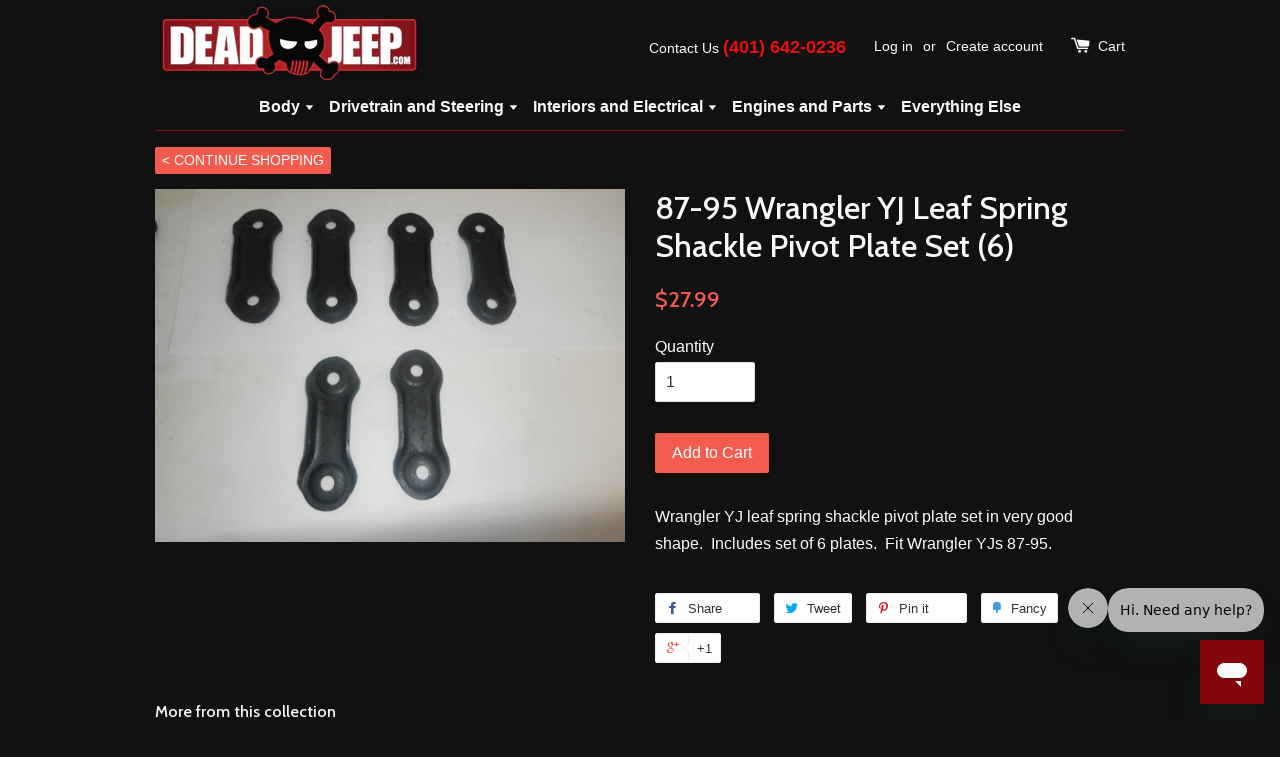

--- FILE ---
content_type: text/html; charset=utf-8
request_url: https://deadjeep.com/products/87-95-wrangler-yj-jeep-leaf-spring-shackle-pivot-plate-set-6
body_size: 17260
content:
<!doctype html>
<!--[if lt IE 7]><html class="no-js lt-ie9 lt-ie8 lt-ie7" lang="en"> <![endif]-->
<!--[if IE 7]><html class="no-js lt-ie9 lt-ie8" lang="en"> <![endif]-->
<!--[if IE 8]><html class="no-js lt-ie9" lang="en"> <![endif]-->
<!--[if IE 9 ]><html class="ie9 no-js"> <![endif]-->
<!--[if (gt IE 9)|!(IE)]><!--> <html class="no-js"> <!--<![endif]-->
<head>

  <!-- Basic page needs ================================================== -->
  <meta charset="utf-8">
  <meta http-equiv="X-UA-Compatible" content="IE=edge,chrome=1">

  
  <link rel="shortcut icon" href="//deadjeep.com/cdn/shop/t/1/assets/favicon.png?v=157689315872829307741614973487" type="image/png" />
  

  <!-- Title and description ================================================== -->
  <title>
  87-95 Wrangler YJ Leaf Spring Shackle Pivot Plate Set (6) &ndash; DeadJeep
  </title>

  
  <meta name="description" content="Wrangler YJ leaf spring shackle pivot plate set in very good shape.  Includes set of 6 plates.  Fit Wrangler YJs 87-95.">
  

  <!-- Social meta ================================================== -->
  

  <meta property="og:type" content="product">
  <meta property="og:title" content="87-95 Wrangler YJ Leaf Spring Shackle Pivot Plate Set (6)">
  <meta property="og:url" content="https://deadjeep.com/products/87-95-wrangler-yj-jeep-leaf-spring-shackle-pivot-plate-set-6">
  
  <meta property="og:image" content="http://deadjeep.com/cdn/shop/products/DSCN1706_grande.jpg?v=1583338296">
  <meta property="og:image:secure_url" content="https://deadjeep.com/cdn/shop/products/DSCN1706_grande.jpg?v=1583338296">
  
  <meta property="og:price:amount" content="27.99">
  <meta property="og:price:currency" content="USD">



  <meta property="og:description" content="Wrangler YJ leaf spring shackle pivot plate set in very good shape.  Includes set of 6 plates.  Fit Wrangler YJs 87-95.">


<meta property="og:site_name" content="DeadJeep">



  <meta name="twitter:card" content="summary">




  <meta name="twitter:title" content="87-95 Wrangler YJ Leaf Spring Shackle Pivot Plate Set (6)">
  <meta name="twitter:description" content="Wrangler YJ leaf spring shackle pivot plate set in very good shape.  Includes set of 6 plates.  Fit Wrangler YJs 87-95.">
  <meta name="twitter:image" content="https://deadjeep.com/cdn/shop/products/DSCN1706_large.jpg?v=1583338296">
  <meta name="twitter:image:width" content="480">
  <meta name="twitter:image:height" content="480">



  <!-- Helpers ================================================== -->
  <link rel="canonical" href="https://deadjeep.com/products/87-95-wrangler-yj-jeep-leaf-spring-shackle-pivot-plate-set-6">
  <meta name="viewport" content="width=device-width,initial-scale=1">
  <meta name="theme-color" content="#f45b4f">

  <!-- CSS ================================================== -->
  <link href="//deadjeep.com/cdn/shop/t/1/assets/timber.scss.css?v=83989252291772560891709932126" rel="stylesheet" type="text/css" media="all" />
  <link href="//deadjeep.com/cdn/shop/t/1/assets/theme.scss.css?v=121673415247342888391709932126" rel="stylesheet" type="text/css" media="all" />

  

  
    
    
    <link href="//fonts.googleapis.com/css?family=Cabin:500" rel="stylesheet" type="text/css" media="all" />
  




  <!-- Header hook for plugins ================================================== -->
  <script>window.performance && window.performance.mark && window.performance.mark('shopify.content_for_header.start');</script><meta name="facebook-domain-verification" content="znh5pwctbcnn3kcztld828wg1ewq11">
<meta name="google-site-verification" content="FlMK6ZUMnrXBk8wK_oeZU7UvFPwwj8-AGoVfmLuaqWI">
<meta id="shopify-digital-wallet" name="shopify-digital-wallet" content="/13777233/digital_wallets/dialog">
<meta name="shopify-checkout-api-token" content="077f0b0e304452287f45f6bb83f4c4ee">
<meta id="in-context-paypal-metadata" data-shop-id="13777233" data-venmo-supported="true" data-environment="production" data-locale="en_US" data-paypal-v4="true" data-currency="USD">
<link rel="alternate" type="application/json+oembed" href="https://deadjeep.com/products/87-95-wrangler-yj-jeep-leaf-spring-shackle-pivot-plate-set-6.oembed">
<script async="async" src="/checkouts/internal/preloads.js?locale=en-US"></script>
<link rel="preconnect" href="https://shop.app" crossorigin="anonymous">
<script async="async" src="https://shop.app/checkouts/internal/preloads.js?locale=en-US&shop_id=13777233" crossorigin="anonymous"></script>
<script id="apple-pay-shop-capabilities" type="application/json">{"shopId":13777233,"countryCode":"US","currencyCode":"USD","merchantCapabilities":["supports3DS"],"merchantId":"gid:\/\/shopify\/Shop\/13777233","merchantName":"DeadJeep","requiredBillingContactFields":["postalAddress","email","phone"],"requiredShippingContactFields":["postalAddress","email","phone"],"shippingType":"shipping","supportedNetworks":["visa","masterCard","amex","discover","elo","jcb"],"total":{"type":"pending","label":"DeadJeep","amount":"1.00"},"shopifyPaymentsEnabled":true,"supportsSubscriptions":true}</script>
<script id="shopify-features" type="application/json">{"accessToken":"077f0b0e304452287f45f6bb83f4c4ee","betas":["rich-media-storefront-analytics"],"domain":"deadjeep.com","predictiveSearch":true,"shopId":13777233,"locale":"en"}</script>
<script>var Shopify = Shopify || {};
Shopify.shop = "deadjeep-com.myshopify.com";
Shopify.locale = "en";
Shopify.currency = {"active":"USD","rate":"1.0"};
Shopify.country = "US";
Shopify.theme = {"name":"deadjeep-2020","id":112054529,"schema_name":null,"schema_version":null,"theme_store_id":null,"role":"main"};
Shopify.theme.handle = "null";
Shopify.theme.style = {"id":null,"handle":null};
Shopify.cdnHost = "deadjeep.com/cdn";
Shopify.routes = Shopify.routes || {};
Shopify.routes.root = "/";</script>
<script type="module">!function(o){(o.Shopify=o.Shopify||{}).modules=!0}(window);</script>
<script>!function(o){function n(){var o=[];function n(){o.push(Array.prototype.slice.apply(arguments))}return n.q=o,n}var t=o.Shopify=o.Shopify||{};t.loadFeatures=n(),t.autoloadFeatures=n()}(window);</script>
<script>
  window.ShopifyPay = window.ShopifyPay || {};
  window.ShopifyPay.apiHost = "shop.app\/pay";
  window.ShopifyPay.redirectState = null;
</script>
<script id="shop-js-analytics" type="application/json">{"pageType":"product"}</script>
<script defer="defer" async type="module" src="//deadjeep.com/cdn/shopifycloud/shop-js/modules/v2/client.init-shop-cart-sync_IZsNAliE.en.esm.js"></script>
<script defer="defer" async type="module" src="//deadjeep.com/cdn/shopifycloud/shop-js/modules/v2/chunk.common_0OUaOowp.esm.js"></script>
<script type="module">
  await import("//deadjeep.com/cdn/shopifycloud/shop-js/modules/v2/client.init-shop-cart-sync_IZsNAliE.en.esm.js");
await import("//deadjeep.com/cdn/shopifycloud/shop-js/modules/v2/chunk.common_0OUaOowp.esm.js");

  window.Shopify.SignInWithShop?.initShopCartSync?.({"fedCMEnabled":true,"windoidEnabled":true});

</script>
<script>
  window.Shopify = window.Shopify || {};
  if (!window.Shopify.featureAssets) window.Shopify.featureAssets = {};
  window.Shopify.featureAssets['shop-js'] = {"shop-cart-sync":["modules/v2/client.shop-cart-sync_DLOhI_0X.en.esm.js","modules/v2/chunk.common_0OUaOowp.esm.js"],"init-fed-cm":["modules/v2/client.init-fed-cm_C6YtU0w6.en.esm.js","modules/v2/chunk.common_0OUaOowp.esm.js"],"shop-button":["modules/v2/client.shop-button_BCMx7GTG.en.esm.js","modules/v2/chunk.common_0OUaOowp.esm.js"],"shop-cash-offers":["modules/v2/client.shop-cash-offers_BT26qb5j.en.esm.js","modules/v2/chunk.common_0OUaOowp.esm.js","modules/v2/chunk.modal_CGo_dVj3.esm.js"],"init-windoid":["modules/v2/client.init-windoid_B9PkRMql.en.esm.js","modules/v2/chunk.common_0OUaOowp.esm.js"],"init-shop-email-lookup-coordinator":["modules/v2/client.init-shop-email-lookup-coordinator_DZkqjsbU.en.esm.js","modules/v2/chunk.common_0OUaOowp.esm.js"],"shop-toast-manager":["modules/v2/client.shop-toast-manager_Di2EnuM7.en.esm.js","modules/v2/chunk.common_0OUaOowp.esm.js"],"shop-login-button":["modules/v2/client.shop-login-button_BtqW_SIO.en.esm.js","modules/v2/chunk.common_0OUaOowp.esm.js","modules/v2/chunk.modal_CGo_dVj3.esm.js"],"avatar":["modules/v2/client.avatar_BTnouDA3.en.esm.js"],"pay-button":["modules/v2/client.pay-button_CWa-C9R1.en.esm.js","modules/v2/chunk.common_0OUaOowp.esm.js"],"init-shop-cart-sync":["modules/v2/client.init-shop-cart-sync_IZsNAliE.en.esm.js","modules/v2/chunk.common_0OUaOowp.esm.js"],"init-customer-accounts":["modules/v2/client.init-customer-accounts_DenGwJTU.en.esm.js","modules/v2/client.shop-login-button_BtqW_SIO.en.esm.js","modules/v2/chunk.common_0OUaOowp.esm.js","modules/v2/chunk.modal_CGo_dVj3.esm.js"],"init-shop-for-new-customer-accounts":["modules/v2/client.init-shop-for-new-customer-accounts_JdHXxpS9.en.esm.js","modules/v2/client.shop-login-button_BtqW_SIO.en.esm.js","modules/v2/chunk.common_0OUaOowp.esm.js","modules/v2/chunk.modal_CGo_dVj3.esm.js"],"init-customer-accounts-sign-up":["modules/v2/client.init-customer-accounts-sign-up_D6__K_p8.en.esm.js","modules/v2/client.shop-login-button_BtqW_SIO.en.esm.js","modules/v2/chunk.common_0OUaOowp.esm.js","modules/v2/chunk.modal_CGo_dVj3.esm.js"],"checkout-modal":["modules/v2/client.checkout-modal_C_ZQDY6s.en.esm.js","modules/v2/chunk.common_0OUaOowp.esm.js","modules/v2/chunk.modal_CGo_dVj3.esm.js"],"shop-follow-button":["modules/v2/client.shop-follow-button_XetIsj8l.en.esm.js","modules/v2/chunk.common_0OUaOowp.esm.js","modules/v2/chunk.modal_CGo_dVj3.esm.js"],"lead-capture":["modules/v2/client.lead-capture_DvA72MRN.en.esm.js","modules/v2/chunk.common_0OUaOowp.esm.js","modules/v2/chunk.modal_CGo_dVj3.esm.js"],"shop-login":["modules/v2/client.shop-login_ClXNxyh6.en.esm.js","modules/v2/chunk.common_0OUaOowp.esm.js","modules/v2/chunk.modal_CGo_dVj3.esm.js"],"payment-terms":["modules/v2/client.payment-terms_CNlwjfZz.en.esm.js","modules/v2/chunk.common_0OUaOowp.esm.js","modules/v2/chunk.modal_CGo_dVj3.esm.js"]};
</script>
<script>(function() {
  var isLoaded = false;
  function asyncLoad() {
    if (isLoaded) return;
    isLoaded = true;
    var urls = ["\/\/www.powr.io\/powr.js?powr-token=deadjeep-com.myshopify.com\u0026external-type=shopify\u0026shop=deadjeep-com.myshopify.com"];
    for (var i = 0; i < urls.length; i++) {
      var s = document.createElement('script');
      s.type = 'text/javascript';
      s.async = true;
      s.src = urls[i];
      var x = document.getElementsByTagName('script')[0];
      x.parentNode.insertBefore(s, x);
    }
  };
  if(window.attachEvent) {
    window.attachEvent('onload', asyncLoad);
  } else {
    window.addEventListener('load', asyncLoad, false);
  }
})();</script>
<script id="__st">var __st={"a":13777233,"offset":-18000,"reqid":"e3b81422-25bb-4b5e-a63f-3dd6b34ebbb2-1768359919","pageurl":"deadjeep.com\/products\/87-95-wrangler-yj-jeep-leaf-spring-shackle-pivot-plate-set-6","u":"e6c3e7e07f2e","p":"product","rtyp":"product","rid":4490865180751};</script>
<script>window.ShopifyPaypalV4VisibilityTracking = true;</script>
<script id="captcha-bootstrap">!function(){'use strict';const t='contact',e='account',n='new_comment',o=[[t,t],['blogs',n],['comments',n],[t,'customer']],c=[[e,'customer_login'],[e,'guest_login'],[e,'recover_customer_password'],[e,'create_customer']],r=t=>t.map((([t,e])=>`form[action*='/${t}']:not([data-nocaptcha='true']) input[name='form_type'][value='${e}']`)).join(','),a=t=>()=>t?[...document.querySelectorAll(t)].map((t=>t.form)):[];function s(){const t=[...o],e=r(t);return a(e)}const i='password',u='form_key',d=['recaptcha-v3-token','g-recaptcha-response','h-captcha-response',i],f=()=>{try{return window.sessionStorage}catch{return}},m='__shopify_v',_=t=>t.elements[u];function p(t,e,n=!1){try{const o=window.sessionStorage,c=JSON.parse(o.getItem(e)),{data:r}=function(t){const{data:e,action:n}=t;return t[m]||n?{data:e,action:n}:{data:t,action:n}}(c);for(const[e,n]of Object.entries(r))t.elements[e]&&(t.elements[e].value=n);n&&o.removeItem(e)}catch(o){console.error('form repopulation failed',{error:o})}}const l='form_type',E='cptcha';function T(t){t.dataset[E]=!0}const w=window,h=w.document,L='Shopify',v='ce_forms',y='captcha';let A=!1;((t,e)=>{const n=(g='f06e6c50-85a8-45c8-87d0-21a2b65856fe',I='https://cdn.shopify.com/shopifycloud/storefront-forms-hcaptcha/ce_storefront_forms_captcha_hcaptcha.v1.5.2.iife.js',D={infoText:'Protected by hCaptcha',privacyText:'Privacy',termsText:'Terms'},(t,e,n)=>{const o=w[L][v],c=o.bindForm;if(c)return c(t,g,e,D).then(n);var r;o.q.push([[t,g,e,D],n]),r=I,A||(h.body.append(Object.assign(h.createElement('script'),{id:'captcha-provider',async:!0,src:r})),A=!0)});var g,I,D;w[L]=w[L]||{},w[L][v]=w[L][v]||{},w[L][v].q=[],w[L][y]=w[L][y]||{},w[L][y].protect=function(t,e){n(t,void 0,e),T(t)},Object.freeze(w[L][y]),function(t,e,n,w,h,L){const[v,y,A,g]=function(t,e,n){const i=e?o:[],u=t?c:[],d=[...i,...u],f=r(d),m=r(i),_=r(d.filter((([t,e])=>n.includes(e))));return[a(f),a(m),a(_),s()]}(w,h,L),I=t=>{const e=t.target;return e instanceof HTMLFormElement?e:e&&e.form},D=t=>v().includes(t);t.addEventListener('submit',(t=>{const e=I(t);if(!e)return;const n=D(e)&&!e.dataset.hcaptchaBound&&!e.dataset.recaptchaBound,o=_(e),c=g().includes(e)&&(!o||!o.value);(n||c)&&t.preventDefault(),c&&!n&&(function(t){try{if(!f())return;!function(t){const e=f();if(!e)return;const n=_(t);if(!n)return;const o=n.value;o&&e.removeItem(o)}(t);const e=Array.from(Array(32),(()=>Math.random().toString(36)[2])).join('');!function(t,e){_(t)||t.append(Object.assign(document.createElement('input'),{type:'hidden',name:u})),t.elements[u].value=e}(t,e),function(t,e){const n=f();if(!n)return;const o=[...t.querySelectorAll(`input[type='${i}']`)].map((({name:t})=>t)),c=[...d,...o],r={};for(const[a,s]of new FormData(t).entries())c.includes(a)||(r[a]=s);n.setItem(e,JSON.stringify({[m]:1,action:t.action,data:r}))}(t,e)}catch(e){console.error('failed to persist form',e)}}(e),e.submit())}));const S=(t,e)=>{t&&!t.dataset[E]&&(n(t,e.some((e=>e===t))),T(t))};for(const o of['focusin','change'])t.addEventListener(o,(t=>{const e=I(t);D(e)&&S(e,y())}));const B=e.get('form_key'),M=e.get(l),P=B&&M;t.addEventListener('DOMContentLoaded',(()=>{const t=y();if(P)for(const e of t)e.elements[l].value===M&&p(e,B);[...new Set([...A(),...v().filter((t=>'true'===t.dataset.shopifyCaptcha))])].forEach((e=>S(e,t)))}))}(h,new URLSearchParams(w.location.search),n,t,e,['guest_login'])})(!0,!0)}();</script>
<script integrity="sha256-4kQ18oKyAcykRKYeNunJcIwy7WH5gtpwJnB7kiuLZ1E=" data-source-attribution="shopify.loadfeatures" defer="defer" src="//deadjeep.com/cdn/shopifycloud/storefront/assets/storefront/load_feature-a0a9edcb.js" crossorigin="anonymous"></script>
<script crossorigin="anonymous" defer="defer" src="//deadjeep.com/cdn/shopifycloud/storefront/assets/shopify_pay/storefront-65b4c6d7.js?v=20250812"></script>
<script data-source-attribution="shopify.dynamic_checkout.dynamic.init">var Shopify=Shopify||{};Shopify.PaymentButton=Shopify.PaymentButton||{isStorefrontPortableWallets:!0,init:function(){window.Shopify.PaymentButton.init=function(){};var t=document.createElement("script");t.src="https://deadjeep.com/cdn/shopifycloud/portable-wallets/latest/portable-wallets.en.js",t.type="module",document.head.appendChild(t)}};
</script>
<script data-source-attribution="shopify.dynamic_checkout.buyer_consent">
  function portableWalletsHideBuyerConsent(e){var t=document.getElementById("shopify-buyer-consent"),n=document.getElementById("shopify-subscription-policy-button");t&&n&&(t.classList.add("hidden"),t.setAttribute("aria-hidden","true"),n.removeEventListener("click",e))}function portableWalletsShowBuyerConsent(e){var t=document.getElementById("shopify-buyer-consent"),n=document.getElementById("shopify-subscription-policy-button");t&&n&&(t.classList.remove("hidden"),t.removeAttribute("aria-hidden"),n.addEventListener("click",e))}window.Shopify?.PaymentButton&&(window.Shopify.PaymentButton.hideBuyerConsent=portableWalletsHideBuyerConsent,window.Shopify.PaymentButton.showBuyerConsent=portableWalletsShowBuyerConsent);
</script>
<script data-source-attribution="shopify.dynamic_checkout.cart.bootstrap">document.addEventListener("DOMContentLoaded",(function(){function t(){return document.querySelector("shopify-accelerated-checkout-cart, shopify-accelerated-checkout")}if(t())Shopify.PaymentButton.init();else{new MutationObserver((function(e,n){t()&&(Shopify.PaymentButton.init(),n.disconnect())})).observe(document.body,{childList:!0,subtree:!0})}}));
</script>
<link id="shopify-accelerated-checkout-styles" rel="stylesheet" media="screen" href="https://deadjeep.com/cdn/shopifycloud/portable-wallets/latest/accelerated-checkout-backwards-compat.css" crossorigin="anonymous">
<style id="shopify-accelerated-checkout-cart">
        #shopify-buyer-consent {
  margin-top: 1em;
  display: inline-block;
  width: 100%;
}

#shopify-buyer-consent.hidden {
  display: none;
}

#shopify-subscription-policy-button {
  background: none;
  border: none;
  padding: 0;
  text-decoration: underline;
  font-size: inherit;
  cursor: pointer;
}

#shopify-subscription-policy-button::before {
  box-shadow: none;
}

      </style>

<script>window.performance && window.performance.mark && window.performance.mark('shopify.content_for_header.end');</script>

  

<!--[if lt IE 9]>
<script src="//cdnjs.cloudflare.com/ajax/libs/html5shiv/3.7.2/html5shiv.min.js" type="text/javascript"></script>
<script src="//deadjeep.com/cdn/shop/t/1/assets/respond.min.js?v=52248677837542619231468008470" type="text/javascript"></script>
<link href="//deadjeep.com/cdn/shop/t/1/assets/respond-proxy.html" id="respond-proxy" rel="respond-proxy" />
<link href="//deadjeep.com/search?q=6bb66e712302b4b0f1c55ea7336ad92c" id="respond-redirect" rel="respond-redirect" />
<script src="//deadjeep.com/search?q=6bb66e712302b4b0f1c55ea7336ad92c" type="text/javascript"></script>
<![endif]-->



  <script src="//ajax.googleapis.com/ajax/libs/jquery/1.11.0/jquery.min.js" type="text/javascript"></script>
  <script src="//deadjeep.com/cdn/shop/t/1/assets/modernizr.min.js?v=26620055551102246001468008470" type="text/javascript"></script>

  
  


<!--DOOFINDER-SHOPIFY-->
        
        <!--/DOOFINDER-SHOPIFY--><link href="https://monorail-edge.shopifysvc.com" rel="dns-prefetch">
<script>(function(){if ("sendBeacon" in navigator && "performance" in window) {try {var session_token_from_headers = performance.getEntriesByType('navigation')[0].serverTiming.find(x => x.name == '_s').description;} catch {var session_token_from_headers = undefined;}var session_cookie_matches = document.cookie.match(/_shopify_s=([^;]*)/);var session_token_from_cookie = session_cookie_matches && session_cookie_matches.length === 2 ? session_cookie_matches[1] : "";var session_token = session_token_from_headers || session_token_from_cookie || "";function handle_abandonment_event(e) {var entries = performance.getEntries().filter(function(entry) {return /monorail-edge.shopifysvc.com/.test(entry.name);});if (!window.abandonment_tracked && entries.length === 0) {window.abandonment_tracked = true;var currentMs = Date.now();var navigation_start = performance.timing.navigationStart;var payload = {shop_id: 13777233,url: window.location.href,navigation_start,duration: currentMs - navigation_start,session_token,page_type: "product"};window.navigator.sendBeacon("https://monorail-edge.shopifysvc.com/v1/produce", JSON.stringify({schema_id: "online_store_buyer_site_abandonment/1.1",payload: payload,metadata: {event_created_at_ms: currentMs,event_sent_at_ms: currentMs}}));}}window.addEventListener('pagehide', handle_abandonment_event);}}());</script>
<script id="web-pixels-manager-setup">(function e(e,d,r,n,o){if(void 0===o&&(o={}),!Boolean(null===(a=null===(i=window.Shopify)||void 0===i?void 0:i.analytics)||void 0===a?void 0:a.replayQueue)){var i,a;window.Shopify=window.Shopify||{};var t=window.Shopify;t.analytics=t.analytics||{};var s=t.analytics;s.replayQueue=[],s.publish=function(e,d,r){return s.replayQueue.push([e,d,r]),!0};try{self.performance.mark("wpm:start")}catch(e){}var l=function(){var e={modern:/Edge?\/(1{2}[4-9]|1[2-9]\d|[2-9]\d{2}|\d{4,})\.\d+(\.\d+|)|Firefox\/(1{2}[4-9]|1[2-9]\d|[2-9]\d{2}|\d{4,})\.\d+(\.\d+|)|Chrom(ium|e)\/(9{2}|\d{3,})\.\d+(\.\d+|)|(Maci|X1{2}).+ Version\/(15\.\d+|(1[6-9]|[2-9]\d|\d{3,})\.\d+)([,.]\d+|)( \(\w+\)|)( Mobile\/\w+|) Safari\/|Chrome.+OPR\/(9{2}|\d{3,})\.\d+\.\d+|(CPU[ +]OS|iPhone[ +]OS|CPU[ +]iPhone|CPU IPhone OS|CPU iPad OS)[ +]+(15[._]\d+|(1[6-9]|[2-9]\d|\d{3,})[._]\d+)([._]\d+|)|Android:?[ /-](13[3-9]|1[4-9]\d|[2-9]\d{2}|\d{4,})(\.\d+|)(\.\d+|)|Android.+Firefox\/(13[5-9]|1[4-9]\d|[2-9]\d{2}|\d{4,})\.\d+(\.\d+|)|Android.+Chrom(ium|e)\/(13[3-9]|1[4-9]\d|[2-9]\d{2}|\d{4,})\.\d+(\.\d+|)|SamsungBrowser\/([2-9]\d|\d{3,})\.\d+/,legacy:/Edge?\/(1[6-9]|[2-9]\d|\d{3,})\.\d+(\.\d+|)|Firefox\/(5[4-9]|[6-9]\d|\d{3,})\.\d+(\.\d+|)|Chrom(ium|e)\/(5[1-9]|[6-9]\d|\d{3,})\.\d+(\.\d+|)([\d.]+$|.*Safari\/(?![\d.]+ Edge\/[\d.]+$))|(Maci|X1{2}).+ Version\/(10\.\d+|(1[1-9]|[2-9]\d|\d{3,})\.\d+)([,.]\d+|)( \(\w+\)|)( Mobile\/\w+|) Safari\/|Chrome.+OPR\/(3[89]|[4-9]\d|\d{3,})\.\d+\.\d+|(CPU[ +]OS|iPhone[ +]OS|CPU[ +]iPhone|CPU IPhone OS|CPU iPad OS)[ +]+(10[._]\d+|(1[1-9]|[2-9]\d|\d{3,})[._]\d+)([._]\d+|)|Android:?[ /-](13[3-9]|1[4-9]\d|[2-9]\d{2}|\d{4,})(\.\d+|)(\.\d+|)|Mobile Safari.+OPR\/([89]\d|\d{3,})\.\d+\.\d+|Android.+Firefox\/(13[5-9]|1[4-9]\d|[2-9]\d{2}|\d{4,})\.\d+(\.\d+|)|Android.+Chrom(ium|e)\/(13[3-9]|1[4-9]\d|[2-9]\d{2}|\d{4,})\.\d+(\.\d+|)|Android.+(UC? ?Browser|UCWEB|U3)[ /]?(15\.([5-9]|\d{2,})|(1[6-9]|[2-9]\d|\d{3,})\.\d+)\.\d+|SamsungBrowser\/(5\.\d+|([6-9]|\d{2,})\.\d+)|Android.+MQ{2}Browser\/(14(\.(9|\d{2,})|)|(1[5-9]|[2-9]\d|\d{3,})(\.\d+|))(\.\d+|)|K[Aa][Ii]OS\/(3\.\d+|([4-9]|\d{2,})\.\d+)(\.\d+|)/},d=e.modern,r=e.legacy,n=navigator.userAgent;return n.match(d)?"modern":n.match(r)?"legacy":"unknown"}(),u="modern"===l?"modern":"legacy",c=(null!=n?n:{modern:"",legacy:""})[u],f=function(e){return[e.baseUrl,"/wpm","/b",e.hashVersion,"modern"===e.buildTarget?"m":"l",".js"].join("")}({baseUrl:d,hashVersion:r,buildTarget:u}),m=function(e){var d=e.version,r=e.bundleTarget,n=e.surface,o=e.pageUrl,i=e.monorailEndpoint;return{emit:function(e){var a=e.status,t=e.errorMsg,s=(new Date).getTime(),l=JSON.stringify({metadata:{event_sent_at_ms:s},events:[{schema_id:"web_pixels_manager_load/3.1",payload:{version:d,bundle_target:r,page_url:o,status:a,surface:n,error_msg:t},metadata:{event_created_at_ms:s}}]});if(!i)return console&&console.warn&&console.warn("[Web Pixels Manager] No Monorail endpoint provided, skipping logging."),!1;try{return self.navigator.sendBeacon.bind(self.navigator)(i,l)}catch(e){}var u=new XMLHttpRequest;try{return u.open("POST",i,!0),u.setRequestHeader("Content-Type","text/plain"),u.send(l),!0}catch(e){return console&&console.warn&&console.warn("[Web Pixels Manager] Got an unhandled error while logging to Monorail."),!1}}}}({version:r,bundleTarget:l,surface:e.surface,pageUrl:self.location.href,monorailEndpoint:e.monorailEndpoint});try{o.browserTarget=l,function(e){var d=e.src,r=e.async,n=void 0===r||r,o=e.onload,i=e.onerror,a=e.sri,t=e.scriptDataAttributes,s=void 0===t?{}:t,l=document.createElement("script"),u=document.querySelector("head"),c=document.querySelector("body");if(l.async=n,l.src=d,a&&(l.integrity=a,l.crossOrigin="anonymous"),s)for(var f in s)if(Object.prototype.hasOwnProperty.call(s,f))try{l.dataset[f]=s[f]}catch(e){}if(o&&l.addEventListener("load",o),i&&l.addEventListener("error",i),u)u.appendChild(l);else{if(!c)throw new Error("Did not find a head or body element to append the script");c.appendChild(l)}}({src:f,async:!0,onload:function(){if(!function(){var e,d;return Boolean(null===(d=null===(e=window.Shopify)||void 0===e?void 0:e.analytics)||void 0===d?void 0:d.initialized)}()){var d=window.webPixelsManager.init(e)||void 0;if(d){var r=window.Shopify.analytics;r.replayQueue.forEach((function(e){var r=e[0],n=e[1],o=e[2];d.publishCustomEvent(r,n,o)})),r.replayQueue=[],r.publish=d.publishCustomEvent,r.visitor=d.visitor,r.initialized=!0}}},onerror:function(){return m.emit({status:"failed",errorMsg:"".concat(f," has failed to load")})},sri:function(e){var d=/^sha384-[A-Za-z0-9+/=]+$/;return"string"==typeof e&&d.test(e)}(c)?c:"",scriptDataAttributes:o}),m.emit({status:"loading"})}catch(e){m.emit({status:"failed",errorMsg:(null==e?void 0:e.message)||"Unknown error"})}}})({shopId: 13777233,storefrontBaseUrl: "https://deadjeep.com",extensionsBaseUrl: "https://extensions.shopifycdn.com/cdn/shopifycloud/web-pixels-manager",monorailEndpoint: "https://monorail-edge.shopifysvc.com/unstable/produce_batch",surface: "storefront-renderer",enabledBetaFlags: ["2dca8a86","a0d5f9d2"],webPixelsConfigList: [{"id":"482574557","configuration":"{\"config\":\"{\\\"pixel_id\\\":\\\"G-GZRCCRYGW5\\\",\\\"target_country\\\":\\\"US\\\",\\\"gtag_events\\\":[{\\\"type\\\":\\\"begin_checkout\\\",\\\"action_label\\\":\\\"G-GZRCCRYGW5\\\"},{\\\"type\\\":\\\"search\\\",\\\"action_label\\\":\\\"G-GZRCCRYGW5\\\"},{\\\"type\\\":\\\"view_item\\\",\\\"action_label\\\":[\\\"G-GZRCCRYGW5\\\",\\\"MC-S37WTTRMTV\\\"]},{\\\"type\\\":\\\"purchase\\\",\\\"action_label\\\":[\\\"G-GZRCCRYGW5\\\",\\\"MC-S37WTTRMTV\\\"]},{\\\"type\\\":\\\"page_view\\\",\\\"action_label\\\":[\\\"G-GZRCCRYGW5\\\",\\\"MC-S37WTTRMTV\\\"]},{\\\"type\\\":\\\"add_payment_info\\\",\\\"action_label\\\":\\\"G-GZRCCRYGW5\\\"},{\\\"type\\\":\\\"add_to_cart\\\",\\\"action_label\\\":\\\"G-GZRCCRYGW5\\\"}],\\\"enable_monitoring_mode\\\":false}\"}","eventPayloadVersion":"v1","runtimeContext":"OPEN","scriptVersion":"b2a88bafab3e21179ed38636efcd8a93","type":"APP","apiClientId":1780363,"privacyPurposes":[],"dataSharingAdjustments":{"protectedCustomerApprovalScopes":["read_customer_address","read_customer_email","read_customer_name","read_customer_personal_data","read_customer_phone"]}},{"id":"shopify-app-pixel","configuration":"{}","eventPayloadVersion":"v1","runtimeContext":"STRICT","scriptVersion":"0450","apiClientId":"shopify-pixel","type":"APP","privacyPurposes":["ANALYTICS","MARKETING"]},{"id":"shopify-custom-pixel","eventPayloadVersion":"v1","runtimeContext":"LAX","scriptVersion":"0450","apiClientId":"shopify-pixel","type":"CUSTOM","privacyPurposes":["ANALYTICS","MARKETING"]}],isMerchantRequest: false,initData: {"shop":{"name":"DeadJeep","paymentSettings":{"currencyCode":"USD"},"myshopifyDomain":"deadjeep-com.myshopify.com","countryCode":"US","storefrontUrl":"https:\/\/deadjeep.com"},"customer":null,"cart":null,"checkout":null,"productVariants":[{"price":{"amount":27.99,"currencyCode":"USD"},"product":{"title":"87-95 Wrangler YJ Leaf Spring Shackle Pivot Plate Set (6)","vendor":"DeadJeep.com","id":"4490865180751","untranslatedTitle":"87-95 Wrangler YJ Leaf Spring Shackle Pivot Plate Set (6)","url":"\/products\/87-95-wrangler-yj-jeep-leaf-spring-shackle-pivot-plate-set-6","type":"Steering"},"id":"31845736841295","image":{"src":"\/\/deadjeep.com\/cdn\/shop\/products\/DSCN1706.jpg?v=1583338296"},"sku":"","title":"Default Title","untranslatedTitle":"Default Title"}],"purchasingCompany":null},},"https://deadjeep.com/cdn","7cecd0b6w90c54c6cpe92089d5m57a67346",{"modern":"","legacy":""},{"shopId":"13777233","storefrontBaseUrl":"https:\/\/deadjeep.com","extensionBaseUrl":"https:\/\/extensions.shopifycdn.com\/cdn\/shopifycloud\/web-pixels-manager","surface":"storefront-renderer","enabledBetaFlags":"[\"2dca8a86\", \"a0d5f9d2\"]","isMerchantRequest":"false","hashVersion":"7cecd0b6w90c54c6cpe92089d5m57a67346","publish":"custom","events":"[[\"page_viewed\",{}],[\"product_viewed\",{\"productVariant\":{\"price\":{\"amount\":27.99,\"currencyCode\":\"USD\"},\"product\":{\"title\":\"87-95 Wrangler YJ Leaf Spring Shackle Pivot Plate Set (6)\",\"vendor\":\"DeadJeep.com\",\"id\":\"4490865180751\",\"untranslatedTitle\":\"87-95 Wrangler YJ Leaf Spring Shackle Pivot Plate Set (6)\",\"url\":\"\/products\/87-95-wrangler-yj-jeep-leaf-spring-shackle-pivot-plate-set-6\",\"type\":\"Steering\"},\"id\":\"31845736841295\",\"image\":{\"src\":\"\/\/deadjeep.com\/cdn\/shop\/products\/DSCN1706.jpg?v=1583338296\"},\"sku\":\"\",\"title\":\"Default Title\",\"untranslatedTitle\":\"Default Title\"}}]]"});</script><script>
  window.ShopifyAnalytics = window.ShopifyAnalytics || {};
  window.ShopifyAnalytics.meta = window.ShopifyAnalytics.meta || {};
  window.ShopifyAnalytics.meta.currency = 'USD';
  var meta = {"product":{"id":4490865180751,"gid":"gid:\/\/shopify\/Product\/4490865180751","vendor":"DeadJeep.com","type":"Steering","handle":"87-95-wrangler-yj-jeep-leaf-spring-shackle-pivot-plate-set-6","variants":[{"id":31845736841295,"price":2799,"name":"87-95 Wrangler YJ Leaf Spring Shackle Pivot Plate Set (6)","public_title":null,"sku":""}],"remote":false},"page":{"pageType":"product","resourceType":"product","resourceId":4490865180751,"requestId":"e3b81422-25bb-4b5e-a63f-3dd6b34ebbb2-1768359919"}};
  for (var attr in meta) {
    window.ShopifyAnalytics.meta[attr] = meta[attr];
  }
</script>
<script class="analytics">
  (function () {
    var customDocumentWrite = function(content) {
      var jquery = null;

      if (window.jQuery) {
        jquery = window.jQuery;
      } else if (window.Checkout && window.Checkout.$) {
        jquery = window.Checkout.$;
      }

      if (jquery) {
        jquery('body').append(content);
      }
    };

    var hasLoggedConversion = function(token) {
      if (token) {
        return document.cookie.indexOf('loggedConversion=' + token) !== -1;
      }
      return false;
    }

    var setCookieIfConversion = function(token) {
      if (token) {
        var twoMonthsFromNow = new Date(Date.now());
        twoMonthsFromNow.setMonth(twoMonthsFromNow.getMonth() + 2);

        document.cookie = 'loggedConversion=' + token + '; expires=' + twoMonthsFromNow;
      }
    }

    var trekkie = window.ShopifyAnalytics.lib = window.trekkie = window.trekkie || [];
    if (trekkie.integrations) {
      return;
    }
    trekkie.methods = [
      'identify',
      'page',
      'ready',
      'track',
      'trackForm',
      'trackLink'
    ];
    trekkie.factory = function(method) {
      return function() {
        var args = Array.prototype.slice.call(arguments);
        args.unshift(method);
        trekkie.push(args);
        return trekkie;
      };
    };
    for (var i = 0; i < trekkie.methods.length; i++) {
      var key = trekkie.methods[i];
      trekkie[key] = trekkie.factory(key);
    }
    trekkie.load = function(config) {
      trekkie.config = config || {};
      trekkie.config.initialDocumentCookie = document.cookie;
      var first = document.getElementsByTagName('script')[0];
      var script = document.createElement('script');
      script.type = 'text/javascript';
      script.onerror = function(e) {
        var scriptFallback = document.createElement('script');
        scriptFallback.type = 'text/javascript';
        scriptFallback.onerror = function(error) {
                var Monorail = {
      produce: function produce(monorailDomain, schemaId, payload) {
        var currentMs = new Date().getTime();
        var event = {
          schema_id: schemaId,
          payload: payload,
          metadata: {
            event_created_at_ms: currentMs,
            event_sent_at_ms: currentMs
          }
        };
        return Monorail.sendRequest("https://" + monorailDomain + "/v1/produce", JSON.stringify(event));
      },
      sendRequest: function sendRequest(endpointUrl, payload) {
        // Try the sendBeacon API
        if (window && window.navigator && typeof window.navigator.sendBeacon === 'function' && typeof window.Blob === 'function' && !Monorail.isIos12()) {
          var blobData = new window.Blob([payload], {
            type: 'text/plain'
          });

          if (window.navigator.sendBeacon(endpointUrl, blobData)) {
            return true;
          } // sendBeacon was not successful

        } // XHR beacon

        var xhr = new XMLHttpRequest();

        try {
          xhr.open('POST', endpointUrl);
          xhr.setRequestHeader('Content-Type', 'text/plain');
          xhr.send(payload);
        } catch (e) {
          console.log(e);
        }

        return false;
      },
      isIos12: function isIos12() {
        return window.navigator.userAgent.lastIndexOf('iPhone; CPU iPhone OS 12_') !== -1 || window.navigator.userAgent.lastIndexOf('iPad; CPU OS 12_') !== -1;
      }
    };
    Monorail.produce('monorail-edge.shopifysvc.com',
      'trekkie_storefront_load_errors/1.1',
      {shop_id: 13777233,
      theme_id: 112054529,
      app_name: "storefront",
      context_url: window.location.href,
      source_url: "//deadjeep.com/cdn/s/trekkie.storefront.55c6279c31a6628627b2ba1c5ff367020da294e2.min.js"});

        };
        scriptFallback.async = true;
        scriptFallback.src = '//deadjeep.com/cdn/s/trekkie.storefront.55c6279c31a6628627b2ba1c5ff367020da294e2.min.js';
        first.parentNode.insertBefore(scriptFallback, first);
      };
      script.async = true;
      script.src = '//deadjeep.com/cdn/s/trekkie.storefront.55c6279c31a6628627b2ba1c5ff367020da294e2.min.js';
      first.parentNode.insertBefore(script, first);
    };
    trekkie.load(
      {"Trekkie":{"appName":"storefront","development":false,"defaultAttributes":{"shopId":13777233,"isMerchantRequest":null,"themeId":112054529,"themeCityHash":"14454540825473664837","contentLanguage":"en","currency":"USD","eventMetadataId":"f8a65adc-5606-4b52-bcce-4adaa9cc2242"},"isServerSideCookieWritingEnabled":true,"monorailRegion":"shop_domain","enabledBetaFlags":["65f19447"]},"Session Attribution":{},"S2S":{"facebookCapiEnabled":false,"source":"trekkie-storefront-renderer","apiClientId":580111}}
    );

    var loaded = false;
    trekkie.ready(function() {
      if (loaded) return;
      loaded = true;

      window.ShopifyAnalytics.lib = window.trekkie;

      var originalDocumentWrite = document.write;
      document.write = customDocumentWrite;
      try { window.ShopifyAnalytics.merchantGoogleAnalytics.call(this); } catch(error) {};
      document.write = originalDocumentWrite;

      window.ShopifyAnalytics.lib.page(null,{"pageType":"product","resourceType":"product","resourceId":4490865180751,"requestId":"e3b81422-25bb-4b5e-a63f-3dd6b34ebbb2-1768359919","shopifyEmitted":true});

      var match = window.location.pathname.match(/checkouts\/(.+)\/(thank_you|post_purchase)/)
      var token = match? match[1]: undefined;
      if (!hasLoggedConversion(token)) {
        setCookieIfConversion(token);
        window.ShopifyAnalytics.lib.track("Viewed Product",{"currency":"USD","variantId":31845736841295,"productId":4490865180751,"productGid":"gid:\/\/shopify\/Product\/4490865180751","name":"87-95 Wrangler YJ Leaf Spring Shackle Pivot Plate Set (6)","price":"27.99","sku":"","brand":"DeadJeep.com","variant":null,"category":"Steering","nonInteraction":true,"remote":false},undefined,undefined,{"shopifyEmitted":true});
      window.ShopifyAnalytics.lib.track("monorail:\/\/trekkie_storefront_viewed_product\/1.1",{"currency":"USD","variantId":31845736841295,"productId":4490865180751,"productGid":"gid:\/\/shopify\/Product\/4490865180751","name":"87-95 Wrangler YJ Leaf Spring Shackle Pivot Plate Set (6)","price":"27.99","sku":"","brand":"DeadJeep.com","variant":null,"category":"Steering","nonInteraction":true,"remote":false,"referer":"https:\/\/deadjeep.com\/products\/87-95-wrangler-yj-jeep-leaf-spring-shackle-pivot-plate-set-6"});
      }
    });


        var eventsListenerScript = document.createElement('script');
        eventsListenerScript.async = true;
        eventsListenerScript.src = "//deadjeep.com/cdn/shopifycloud/storefront/assets/shop_events_listener-3da45d37.js";
        document.getElementsByTagName('head')[0].appendChild(eventsListenerScript);

})();</script>
  <script>
  if (!window.ga || (window.ga && typeof window.ga !== 'function')) {
    window.ga = function ga() {
      (window.ga.q = window.ga.q || []).push(arguments);
      if (window.Shopify && window.Shopify.analytics && typeof window.Shopify.analytics.publish === 'function') {
        window.Shopify.analytics.publish("ga_stub_called", {}, {sendTo: "google_osp_migration"});
      }
      console.error("Shopify's Google Analytics stub called with:", Array.from(arguments), "\nSee https://help.shopify.com/manual/promoting-marketing/pixels/pixel-migration#google for more information.");
    };
    if (window.Shopify && window.Shopify.analytics && typeof window.Shopify.analytics.publish === 'function') {
      window.Shopify.analytics.publish("ga_stub_initialized", {}, {sendTo: "google_osp_migration"});
    }
  }
</script>
<script
  defer
  src="https://deadjeep.com/cdn/shopifycloud/perf-kit/shopify-perf-kit-3.0.3.min.js"
  data-application="storefront-renderer"
  data-shop-id="13777233"
  data-render-region="gcp-us-central1"
  data-page-type="product"
  data-theme-instance-id="112054529"
  data-theme-name=""
  data-theme-version=""
  data-monorail-region="shop_domain"
  data-resource-timing-sampling-rate="10"
  data-shs="true"
  data-shs-beacon="true"
  data-shs-export-with-fetch="true"
  data-shs-logs-sample-rate="1"
  data-shs-beacon-endpoint="https://deadjeep.com/api/collect"
></script>
</head>

<body id="87-95-wrangler-yj-leaf-spring-shackle-pivot-plate-set-6" class="template-product" >

  <div class="header-bar">
  <div class="wrapper medium-down--hide">
    <div class="large--display-table">

      <div class="header-bar__left large--display-table-cell">
        <div class="header-bar__module header-bar__logo">
			<a href="/" class="logo-wrapper" itemprop="url">
                <img src="//cdn.shopify.com/s/files/1/1377/7233/t/1/assets/logo.png?v=14611035043477746054" alt="DeadJeep" itemprop="logo">
            </a>
        </div>
      </div>

      <div class="header-bar__right large--display-table-cell">

        <div class="header-bar__module">
          <a href="/pages/contact-us">Contact Us<a>&nbsp;<b class="phone_bold">(401) 642-0236</b>
          <span class="header-bar__sep" aria-hidden="true"></span>
        </div>
        
        
          <ul class="header-bar__module header-bar__module--list">
            
              <li>
                <a href="/account/login" id="customer_login_link">Log in</a>
              </li>
              <li>
                or
              </li>
              <li>
                <a href="/account/register" id="customer_register_link">Create account</a>
              </li>
            
          </ul>
        
            
        <div class="header-bar__module">
          <span class="header-bar__sep" aria-hidden="true"></span>
          <a href="/cart" class="cart-page-link">
            <span class="icon icon-cart header-bar__cart-icon" aria-hidden="true"></span>
          </a>
        </div>

        <div class="header-bar__module">
          <a href="/cart" class="cart-page-link">
            Cart<span class="hidden-count">:</span>
            <span class="cart-count header-bar__cart-count hidden-count">0</span>
          </a>
        </div>

        
        
          
        

      </div>
    </div>
  </div>
  <div class="wrapper large--hide">
    <button type="button" class="mobile-nav-trigger" id="MobileNavTrigger">
      <span class="icon icon-hamburger" aria-hidden="true"></span>
      Menu
    </button>
    <a href="/cart" class="cart-page-link mobile-cart-page-link">
      <span class="icon icon-cart header-bar__cart-icon" aria-hidden="true"></span>
      Cart
      <span class="cart-count  hidden-count">0</span>
    </a>
    <br>
			<a href="/" class="logo-wrapper" itemprop="url">
                <img src="//cdn.shopify.com/s/files/1/1377/7233/t/1/assets/logo.png?v=14611035043477746054" alt="DeadJeep" itemprop="logo">
            </a>
  </div>
  <ul id="MobileNav" role="navigation" class="mobile-nav large--hide">

  
  
  <li class="mobile-nav__link" aria-haspopup="true">
    
      <a href="/collections/body" class="mobile-nav__sublist-trigger">
        Body
        <span class="icon-fallback-text mobile-nav__sublist-expand">
  <span class="icon icon-plus" aria-hidden="true"></span>
  <span class="fallback-text">+</span>
</span>
<span class="icon-fallback-text mobile-nav__sublist-contract">
  <span class="icon icon-minus" aria-hidden="true"></span>
  <span class="fallback-text">-</span>
</span>
      </a>
      <ul class="mobile-nav__sublist">
        
          <li class="mobile-nav__sublist-link">
            <a href="/collections/doors">Doors</a>
          </li>
        
          <li class="mobile-nav__sublist-link">
            <a href="/collections/hoods">Hoods</a>
          </li>
        
          <li class="mobile-nav__sublist-link">
            <a href="/collections/hardtops-soft-tops">Hardtops/Soft Tops</a>
          </li>
        
          <li class="mobile-nav__sublist-link">
            <a href="/collections/wheels-and-center-caps">Wheels and Center Caps</a>
          </li>
        
      </ul>
    
  </li>
  
  
  <li class="mobile-nav__link" aria-haspopup="true">
    
      <a href="/collections/drivetrain-and-steering" class="mobile-nav__sublist-trigger">
        Drivetrain and Steering
        <span class="icon-fallback-text mobile-nav__sublist-expand">
  <span class="icon icon-plus" aria-hidden="true"></span>
  <span class="fallback-text">+</span>
</span>
<span class="icon-fallback-text mobile-nav__sublist-contract">
  <span class="icon icon-minus" aria-hidden="true"></span>
  <span class="fallback-text">-</span>
</span>
      </a>
      <ul class="mobile-nav__sublist">
        
          <li class="mobile-nav__sublist-link">
            <a href="/collections/transmissions">Transmissions</a>
          </li>
        
          <li class="mobile-nav__sublist-link">
            <a href="/collections/transfer-cases">Transfer Cases</a>
          </li>
        
          <li class="mobile-nav__sublist-link">
            <a href="/collections/axels">Axles</a>
          </li>
        
          <li class="mobile-nav__sublist-link">
            <a href="/collections/steering-boxes">Steering Boxes</a>
          </li>
        
      </ul>
    
  </li>
  
  
  <li class="mobile-nav__link" aria-haspopup="true">
    
      <a href="/collections/interiors-and-electrical" class="mobile-nav__sublist-trigger">
        Interiors and Electrical
        <span class="icon-fallback-text mobile-nav__sublist-expand">
  <span class="icon icon-plus" aria-hidden="true"></span>
  <span class="fallback-text">+</span>
</span>
<span class="icon-fallback-text mobile-nav__sublist-contract">
  <span class="icon icon-minus" aria-hidden="true"></span>
  <span class="fallback-text">-</span>
</span>
      </a>
      <ul class="mobile-nav__sublist">
        
          <li class="mobile-nav__sublist-link">
            <a href="/collections/dash-parts">Dashboard Parts</a>
          </li>
        
          <li class="mobile-nav__sublist-link">
            <a href="/collections/seats/Seats+seatbelts">Seats and Seatbelts</a>
          </li>
        
          <li class="mobile-nav__sublist-link">
            <a href="/collections/brackets">Brackets</a>
          </li>
        
          <li class="mobile-nav__sublist-link">
            <a href="/collections/colmns"> Steering Columns and Parts</a>
          </li>
        
          <li class="mobile-nav__sublist-link">
            <a href="/collections/airbags">Airbags</a>
          </li>
        
          <li class="mobile-nav__sublist-link">
            <a href="/collections/engine-harness">Wire Harnesses</a>
          </li>
        
      </ul>
    
  </li>
  
  
  <li class="mobile-nav__link" aria-haspopup="true">
    
      <a href="/collections/engines-and-computers" class="mobile-nav__sublist-trigger">
        Engines and Parts
        <span class="icon-fallback-text mobile-nav__sublist-expand">
  <span class="icon icon-plus" aria-hidden="true"></span>
  <span class="fallback-text">+</span>
</span>
<span class="icon-fallback-text mobile-nav__sublist-contract">
  <span class="icon icon-minus" aria-hidden="true"></span>
  <span class="fallback-text">-</span>
</span>
      </a>
      <ul class="mobile-nav__sublist">
        
          <li class="mobile-nav__sublist-link">
            <a href="/collections/motors">Motors</a>
          </li>
        
          <li class="mobile-nav__sublist-link">
            <a href="/collections/radiators">Radiators</a>
          </li>
        
          <li class="mobile-nav__sublist-link">
            <a href="/collections/intakes">Intakes</a>
          </li>
        
          <li class="mobile-nav__sublist-link">
            <a href="/collections/manifolds">Manifolds</a>
          </li>
        
      </ul>
    
  </li>
  
  
  <li class="mobile-nav__link" aria-haspopup="true">
    
      <a href="https://deadjeep-com.myshopify.com/collections/everything-else" class="mobile-nav">
        Everything Else
      </a>
    
  </li>
  

  
    
      <li class="mobile-nav__link">
        <a href="/account/login" id="customer_login_link">Log in</a>
      </li>
      <li class="mobile-nav__link">
        <a href="/account/register" id="customer_register_link">Create account</a>
      </li>
    
  

  <li class="mobile-nav__link">
    
      <div class="header-bar__module header-bar__search">
        


  <form action="/search" method="get" class="header-bar__search-form clearfix" role="search">
    
    <button type="submit" class="btn icon-fallback-text header-bar__search-submit">
      <span class="icon icon-search" aria-hidden="true"></span>
      <span class="fallback-text">Search</span>
    </button>
    <input type="search" name="q" value="" aria-label="Search" class="header-bar__search-input" placeholder="Search">
  </form>


      </div>
    
  </li>

</ul>

</div>




  <header class="site-header" role="banner">
    <div class="wrapper">

      <div class="grid--full medium-down--hide">
        <div class="grid__item">
          
<ul role="navigation" class="site-nav" id="AccessibleNav">
  
    
    
    
      <li class="site-nav--has-dropdown" aria-haspopup="true">
        <a href="/collections/body" class="site-nav__link">
          Body
          <span class="icon-fallback-text">
            <span class="icon icon-arrow-down" aria-hidden="true"></span>
          </span>
        </a>
        <ul class="site-nav__dropdown">
          
            <li>
              <a href="/collections/doors" class="site-nav__link">Doors</a>
            </li>
          
            <li>
              <a href="/collections/hoods" class="site-nav__link">Hoods</a>
            </li>
          
            <li>
              <a href="/collections/hardtops-soft-tops" class="site-nav__link">Hardtops/Soft Tops</a>
            </li>
          
            <li>
              <a href="/collections/wheels-and-center-caps" class="site-nav__link">Wheels and Center Caps</a>
            </li>
          
        </ul>
      </li>
    
  
    
    
    
      <li class="site-nav--has-dropdown" aria-haspopup="true">
        <a href="/collections/drivetrain-and-steering" class="site-nav__link">
          Drivetrain and Steering
          <span class="icon-fallback-text">
            <span class="icon icon-arrow-down" aria-hidden="true"></span>
          </span>
        </a>
        <ul class="site-nav__dropdown">
          
            <li>
              <a href="/collections/transmissions" class="site-nav__link">Transmissions</a>
            </li>
          
            <li>
              <a href="/collections/transfer-cases" class="site-nav__link">Transfer Cases</a>
            </li>
          
            <li>
              <a href="/collections/axels" class="site-nav__link">Axles</a>
            </li>
          
            <li>
              <a href="/collections/steering-boxes" class="site-nav__link">Steering Boxes</a>
            </li>
          
        </ul>
      </li>
    
  
    
    
    
      <li class="site-nav--has-dropdown" aria-haspopup="true">
        <a href="/collections/interiors-and-electrical" class="site-nav__link">
          Interiors and Electrical
          <span class="icon-fallback-text">
            <span class="icon icon-arrow-down" aria-hidden="true"></span>
          </span>
        </a>
        <ul class="site-nav__dropdown">
          
            <li>
              <a href="/collections/dash-parts" class="site-nav__link">Dashboard Parts</a>
            </li>
          
            <li>
              <a href="/collections/seats/Seats+seatbelts" class="site-nav__link">Seats and Seatbelts</a>
            </li>
          
            <li>
              <a href="/collections/brackets" class="site-nav__link">Brackets</a>
            </li>
          
            <li>
              <a href="/collections/colmns" class="site-nav__link"> Steering Columns and Parts</a>
            </li>
          
            <li>
              <a href="/collections/airbags" class="site-nav__link">Airbags</a>
            </li>
          
            <li>
              <a href="/collections/engine-harness" class="site-nav__link">Wire Harnesses</a>
            </li>
          
        </ul>
      </li>
    
  
    
    
    
      <li class="site-nav--has-dropdown" aria-haspopup="true">
        <a href="/collections/engines-and-computers" class="site-nav__link">
          Engines and Parts
          <span class="icon-fallback-text">
            <span class="icon icon-arrow-down" aria-hidden="true"></span>
          </span>
        </a>
        <ul class="site-nav__dropdown">
          
            <li>
              <a href="/collections/motors" class="site-nav__link">Motors</a>
            </li>
          
            <li>
              <a href="/collections/radiators" class="site-nav__link">Radiators</a>
            </li>
          
            <li>
              <a href="/collections/intakes" class="site-nav__link">Intakes</a>
            </li>
          
            <li>
              <a href="/collections/manifolds" class="site-nav__link">Manifolds</a>
            </li>
          
        </ul>
      </li>
    
  
    
    
    
      <li >
        <a href="https://deadjeep-com.myshopify.com/collections/everything-else" class="site-nav__link">Everything Else</a>
      </li>
    
  
</ul>

        </div>
      </div>

    </div>
  </header>

  <main class="wrapper main-content" role="main">
    <div class="grid">
        <div class="grid__item">
          <div itemscope itemtype="http://schema.org/Product">

  
  

  <meta itemprop="url" content="https://deadjeep.com/products/87-95-wrangler-yj-jeep-leaf-spring-shackle-pivot-plate-set-6?variant=31845736841295">
  <meta itemprop="image" content="//deadjeep.com/cdn/shop/products/DSCN1706_grande.jpg?v=1583338296">

  <div class="section-header section-header--breadcrumb">
  	<a href="javascript:history.back()" class="btn btn-breadcrumb">< CONTINUE SHOPPING</a>
  </div>

  <div class="product-single">
    <div class="grid product-single__hero">
      <div class="grid__item large--one-half">

        

          <div class="product-single__photos" id="ProductPhoto">
            <img src="//deadjeep.com/cdn/shop/products/DSCN1706_1024x1024.jpg?v=1583338296" alt="87-95 Wrangler YJ Leaf Spring Shackle Pivot Plate Set (6)" id="ProductPhotoImg" data-image-id="14325039464527">
          </div>

          

        

        
        <ul class="gallery" class="hidden">
          
          <li data-image-id="14325039464527" class="gallery__item" data-mfp-src="//deadjeep.com/cdn/shop/products/DSCN1706_1024x1024.jpg?v=1583338296"></li>
          
        </ul>
        

      </div>
      <div class="grid__item large--one-half">
        
        <h1 itemprop="name" content="87-95 Wrangler YJ Leaf Spring Shackle Pivot Plate Set (6)">87-95 Wrangler YJ Leaf Spring Shackle Pivot Plate Set (6)</h1>

        <div itemprop="offers" itemscope itemtype="http://schema.org/Offer">

          <meta itemprop="priceCurrency" content="USD">
          <link itemprop="availability" href="http://schema.org/InStock">

          <div class="product-single__prices">
            <span id="ProductPrice" class="product-single__price" itemprop="price" content="27.99">
              $27.99
            </span>

            
          </div>

          <form action="/cart/add" method="post" enctype="multipart/form-data" id="AddToCartForm">
            <select name="id" id="productSelect" class="product-single__variants">
              
                <option   selected="selected"  data-sku="" value="31845736841295">Default Title - $27.99 USD</option>
              
            </select>

            <div class="product-single__quantity">
              <label for="Quantity">Quantity</label>
              <input type="number" id="Quantity" name="quantity" value="1" min="1" class="quantity-selector">
            </div>

            <button type="submit" name="add" id="AddToCart" class="btn">
              <span id="AddToCartText">Add to Cart</span>
            </button>
          </form>

          <div class="product-description rte" itemprop="description">
            Wrangler YJ leaf spring shackle pivot plate set in very good shape.  Includes set of 6 plates.  Fit Wrangler YJs 87-95.
          </div>

          
            <hr class="hr--clear hr--small">
            




<div class="social-sharing is-clean" data-permalink="https://deadjeep.com/products/87-95-wrangler-yj-jeep-leaf-spring-shackle-pivot-plate-set-6">

  
    <a target="_blank" href="//www.facebook.com/sharer.php?u=https://deadjeep.com/products/87-95-wrangler-yj-jeep-leaf-spring-shackle-pivot-plate-set-6" class="share-facebook" title="Share on Facebook">
      <span class="icon icon-facebook" aria-hidden="true"></span>
      <span class="share-title" aria-hidden="true">Share</span>
      
        <span class="share-count" aria-hidden="true">0</span>
      
      <span class="visually-hidden">Share on Facebook</span>
    </a>
  

  
    <a target="_blank" href="//twitter.com/share?text=87-95%20Wrangler%20YJ%20Leaf%20Spring%20Shackle%20Pivot%20Plate%20Set%20(6)&amp;url=https://deadjeep.com/products/87-95-wrangler-yj-jeep-leaf-spring-shackle-pivot-plate-set-6" class="share-twitter" class="share-twitter" title="Tweet on Twitter">
      <span class="icon icon-twitter" aria-hidden="true"></span>
      <span class="share-title" aria-hidden="true">Tweet</span>
     <span class="visually-hidden">Tweet on Twitter</span>
    </a>
  

  

    
      <a target="_blank" href="//pinterest.com/pin/create/button/?url=https://deadjeep.com/products/87-95-wrangler-yj-jeep-leaf-spring-shackle-pivot-plate-set-6&amp;media=http://deadjeep.com/cdn/shop/products/DSCN1706_1024x1024.jpg?v=1583338296&amp;description=87-95%20Wrangler%20YJ%20Leaf%20Spring%20Shackle%20Pivot%20Plate%20Set%20(6)" class="share-pinterest" title="Pin on Pinterest">
        <span class="icon icon-pinterest" aria-hidden="true"></span>
        <span class="share-title" aria-hidden="true">Pin it</span>
        
          <span class="share-count" aria-hidden="true">0</span>
        
        <span class="visually-hidden">Pin on Pinterest</span>
      </a>
    

    
      <a target="_blank" href="//fancy.com/fancyit?ItemURL=https://deadjeep.com/products/87-95-wrangler-yj-jeep-leaf-spring-shackle-pivot-plate-set-6&amp;Title=87-95%20Wrangler%20YJ%20Leaf%20Spring%20Shackle%20Pivot%20Plate%20Set%20(6)&amp;Category=Other&amp;ImageURL=//deadjeep.com/cdn/shop/products/DSCN1706_1024x1024.jpg?v=1583338296" class="share-fancy" title="Add to Fancy">
        <span class="icon icon-fancy" aria-hidden="true"></span>
        <span class="share-title" aria-hidden="true">Fancy</span>
        <span class="visually-hidden">Add to Fancy</span>
      </a>
    

  

  
    <a target="_blank" href="//plus.google.com/share?url=https://deadjeep.com/products/87-95-wrangler-yj-jeep-leaf-spring-shackle-pivot-plate-set-6" class="share-google" title="+1 on Google Plus">
      <!-- Cannot get Google+ share count with JS yet -->
      <span class="icon icon-google_plus" aria-hidden="true"></span>
      
        <span class="share-count" aria-hidden="true">+1</span>
        <span class="visually-hidden">+1 on Google Plus</span>
      
    </a>
  

</div>

          
        </div>

      </div>
    </div>
  </div>

  
    





  <hr class="hr--clear hr--small">
  <div class="section-header section-header--medium">
    <h2 class="h4 section-header__title">More from this collection</h2>
  </div>
  <div class="grid-uniform grid-link__container">
    
    
    
      
        
          
          











<div class="grid__item large--one-third medium--one-third small--one-half">
  <a href="/collections/brackets/products/copy-of-94-01-cherokee-xj-ax5-manual-transmission" class="grid-link text-center product_preview">
    <span class="grid-link__image grid-link__image--product">
      
      
      <span class="grid-link__image-centered">
        <img src="//deadjeep.com/cdn/shop/products/DSCN8672_20ca0987-59a4-4779-a4a1-bce8ea393559_grande.jpg?v=1748441627" alt="91-01 Cherokee XJ A/C Compressor Engine Mount Bracket  53010261 53010023">
      </span>
    </span>
    <p class="grid-link__title">91-01 Cherokee XJ A/C Compressor Engine Mount Bracket  53010261 53010023</p>
    
    <p class="grid-link__meta">
      
      
      $177.99
    </p>
      <span class="grid-link__buttons">
        <span class="half_btn">
          <img src="//cdn.shopify.com/s/files/1/1377/7233/t/1/assets/button_quick_view.png" class="centered button_quick_view"\>
        </span>
        <span class="half_btn">
		
        </span>
      </span>
  </a>
</div>

        
      
    
      
        
          
          











<div class="grid__item large--one-third medium--one-third small--one-half">
  <a href="/collections/brackets/products/91-01-cherokee-xj-4-0-engine-alternator-bracket-mount" class="grid-link text-center product_preview">
    <span class="grid-link__image grid-link__image--product">
      
      
      <span class="grid-link__image-centered">
        <img src="//deadjeep.com/cdn/shop/files/IMG_3112_05505d24-16f8-4258-9514-f54a87744914_grande.png?v=1756642834" alt="91-01 Cherokee XJ 4.0 Engine Alternator Bracket Mount">
      </span>
    </span>
    <p class="grid-link__title">91-01 Cherokee XJ 4.0 Engine Alternator Bracket Mount</p>
    
    <p class="grid-link__meta">
      
      
      $34.99
    </p>
      <span class="grid-link__buttons">
        <span class="half_btn">
          <img src="//cdn.shopify.com/s/files/1/1377/7233/t/1/assets/button_quick_view.png" class="centered button_quick_view"\>
        </span>
        <span class="half_btn">
		
        </span>
      </span>
  </a>
</div>

        
      
    
      
        
          
          











<div class="grid__item large--one-third medium--one-third small--one-half">
  <a href="/collections/brackets/products/00-06-wrangler-tj-4-0-6-cyl-engine-belt-tensioner-alternator-bracket-pulley-tension" class="grid-link text-center product_preview">
    <span class="grid-link__image grid-link__image--product">
      
      
      <span class="grid-link__image-centered">
        <img src="//deadjeep.com/cdn/shop/products/s-l1600_4a161208-fa27-43d0-930d-616fd1c8ee63_grande.jpg?v=1718389859" alt="00-06 Wrangler TJ 4.0 6 cyl. Belt Tensioner Alternator Engine Bracket Pulley Tension">
      </span>
    </span>
    <p class="grid-link__title">00-06 Wrangler TJ 4.0 6 cyl. Belt Tensioner Alternator Engine Bracket Pulley Tension</p>
    
    <p class="grid-link__meta">
      
      
      $74.99
    </p>
      <span class="grid-link__buttons">
        <span class="half_btn">
          <img src="//cdn.shopify.com/s/files/1/1377/7233/t/1/assets/button_quick_view.png" class="centered button_quick_view"\>
        </span>
        <span class="half_btn">
		
        </span>
      </span>
  </a>
</div>

        
      
    
      
        
          
          











<div class="grid__item large--one-third medium--one-third small--one-half">
  <a href="/collections/brackets/products/97-06-wrangler-tj-third-brake-light-contact-cover-assembly" class="grid-link text-center product_preview">
    <span class="grid-link__image grid-link__image--product">
      
      
      <span class="grid-link__image-centered">
        <img src="//deadjeep.com/cdn/shop/products/DSCN9122_afeca8e1-97b2-4427-938b-c56975f3939e_grande.jpg?v=1591815570" alt="91-06 Wrangler TJ YJ Third Brake Light Contact Cover Bracket Assembly 55217099">
      </span>
    </span>
    <p class="grid-link__title">91-06 Wrangler TJ YJ Third Brake Light Contact Cover Bracket Assembly 55217099</p>
    
    <p class="grid-link__meta">
      
      
      $27.99
    </p>
      <span class="grid-link__buttons">
        <span class="half_btn">
          <img src="//cdn.shopify.com/s/files/1/1377/7233/t/1/assets/button_quick_view.png" class="centered button_quick_view"\>
        </span>
        <span class="half_btn">
		
        </span>
      </span>
  </a>
</div>

        
      
    
      
        
          
          











<div class="grid__item large--one-third medium--one-third small--one-half">
  <a href="/collections/brackets/products/91-99-wrangler-tj-yj-4-0-6-cyl-alternator-lower-mounting-bracket" class="grid-link text-center product_preview">
    <span class="grid-link__image grid-link__image--product">
      
      
      <span class="grid-link__image-centered">
        <img src="//deadjeep.com/cdn/shop/products/57_5_3fd91a9a-00ed-4ae7-8fe1-98cccf192385_grande.jpg?v=1595358730" alt="91-99 Wrangler TJ YJ 4.0 6 Cyl Engine Alternator Lower Mounting Bracket 53007607">
      </span>
    </span>
    <p class="grid-link__title">91-99 Wrangler TJ YJ 4.0 6 Cyl Engine Alternator Lower Mounting Bracket 53007607</p>
    
    <p class="grid-link__meta">
      
      
      $67.99
    </p>
      <span class="grid-link__buttons">
        <span class="half_btn">
          <img src="//cdn.shopify.com/s/files/1/1377/7233/t/1/assets/button_quick_view.png" class="centered button_quick_view"\>
        </span>
        <span class="half_btn">
		
        </span>
      </span>
  </a>
</div>

        
      
    
      
        
          
          











<div class="grid__item large--one-third medium--one-third small--one-half sold-out">
  <a href="/collections/brackets/products/97-98-wrangler-tj-jeep-upper-alternator-bracket-pulley-2-5-4-cyl-4-0-6-cyl-53010207" class="grid-link text-center product_preview">
    <span class="grid-link__image grid-link__image--product">
      
      
        <span class="badge badge--sold-out">
          <span class="badge__text">Sold Out</span>
        </span>
      
      <span class="grid-link__image-centered">
        <img src="//deadjeep.com/cdn/shop/products/s-l1600_18_grande.png?v=1595953447" alt="97-02 Wrangler TJ Upper Alternator Engine Bracket Pulley 2.5 4 Cyl 4.0 6 Cyl 53010207">
      </span>
    </span>
    <p class="grid-link__title">97-02 Wrangler TJ Upper Alternator Engine Bracket Pulley 2.5 4 Cyl 4.0 6 Cyl 53010207</p>
    
    <p class="grid-link__meta">
      
      
      $149.99
    </p>
      <span class="grid-link__buttons">
        <span class="half_btn">
          <img src="//cdn.shopify.com/s/files/1/1377/7233/t/1/assets/button_quick_view.png" class="centered button_quick_view"\>
        </span>
        <span class="half_btn">
		
        </span>
      </span>
  </a>
</div>

        
      
    
      
        
      
    
  </div>


  
  
</div>
<br><br>
<div class="text-center centered margin_bottom30">
  <a href="javascript:history.back()" class="btn-footer">CONTINUE SHOPPING</a>
</div>

<script src="//deadjeep.com/cdn/shopifycloud/storefront/assets/themes_support/option_selection-b017cd28.js" type="text/javascript"></script>
<script>
  var selectCallback = function(variant, selector) {
    timber.productPage({
      money_format: "${{amount}}",
      variant: variant,
      selector: selector,
      translations: {
        add_to_cart : "Add to Cart",
        sold_out : "Sold Out",
        unavailable : "Unavailable"
      }
    });
  };

  jQuery(function($) {
    new Shopify.OptionSelectors('productSelect', {
      product: {"id":4490865180751,"title":"87-95 Wrangler YJ Leaf Spring Shackle Pivot Plate Set (6)","handle":"87-95-wrangler-yj-jeep-leaf-spring-shackle-pivot-plate-set-6","description":"Wrangler YJ leaf spring shackle pivot plate set in very good shape.  Includes set of 6 plates.  Fit Wrangler YJs 87-95.","published_at":"2020-03-04T11:11:07-05:00","created_at":"2020-03-04T11:11:07-05:00","vendor":"DeadJeep.com","type":"Steering","tags":["1987","1988","1989","1990","1991","1992","1993","1994","1995","Bolts","Brackets","Drivetrain and Steering","featured","Jeep","jeep parts","Wrangler","YJ"],"price":2799,"price_min":2799,"price_max":2799,"available":true,"price_varies":false,"compare_at_price":null,"compare_at_price_min":0,"compare_at_price_max":0,"compare_at_price_varies":false,"variants":[{"id":31845736841295,"title":"Default Title","option1":"Default Title","option2":null,"option3":null,"sku":"","requires_shipping":true,"taxable":false,"featured_image":null,"available":true,"name":"87-95 Wrangler YJ Leaf Spring Shackle Pivot Plate Set (6)","public_title":null,"options":["Default Title"],"price":2799,"weight":907,"compare_at_price":null,"inventory_quantity":10,"inventory_management":"shopify","inventory_policy":"deny","barcode":"","requires_selling_plan":false,"selling_plan_allocations":[]}],"images":["\/\/deadjeep.com\/cdn\/shop\/products\/DSCN1706.jpg?v=1583338296"],"featured_image":"\/\/deadjeep.com\/cdn\/shop\/products\/DSCN1706.jpg?v=1583338296","options":["Title"],"media":[{"alt":null,"id":6498027110479,"position":1,"preview_image":{"aspect_ratio":1.333,"height":3456,"width":4608,"src":"\/\/deadjeep.com\/cdn\/shop\/products\/DSCN1706.jpg?v=1583338296"},"aspect_ratio":1.333,"height":3456,"media_type":"image","src":"\/\/deadjeep.com\/cdn\/shop\/products\/DSCN1706.jpg?v=1583338296","width":4608}],"requires_selling_plan":false,"selling_plan_groups":[],"content":"Wrangler YJ leaf spring shackle pivot plate set in very good shape.  Includes set of 6 plates.  Fit Wrangler YJs 87-95."},
      onVariantSelected: selectCallback,
      enableHistoryState: true
    });

    // Add label if only one product option and it isn't 'Title'. Could be 'Size'.
    

    // Hide selectors if we only have 1 variant and its title contains 'Default'.
    
      $('.selector-wrapper').hide();
    
  });
</script>

        </div>
    </div>
  </main
  
  <footer class="site-footer small--text-center" role="contentinfo">

    <div class="wrapper top_border margin_top60">

      <div class="grid-uniform">

        
        
        
        
        
        
        
        

        

        

        
          <div class="grid__item large--one-quarter medium--one-half">
            
            <h3 class="h4">Quick Links</h3>
            
            <ul class="site-footer__links">
              
                <li><a href="/collections/body">Body</a></li>
              
                <li><a href="/collections/drivetrain-and-steering">Drivetrain and Steering</a></li>
              
                <li><a href="/collections/interiors-and-electrical">Interiors and Electrical</a></li>
              
                <li><a href="/collections/engines-and-computers">Engines and Parts</a></li>
              
                <li><a href="/collections/everything-else">Everything Else</a></li>
              
            </ul>
          </div>
        

        
          <div class="grid__item large--one-quarter medium--one-half">
            <h3 class="h4">Information</h3>
            <ul class="site-footer__links">
              
                <li><a href="/pages/faq">FAQ</a></li>
              
                <li><a href="/pages/return-policy">Return Policy</a></li>
              
                <li><a href="/pages/privacy-policy">Privacy Policy</a></li>
              
                <li><a href="/pages/terms-of-service">Terms of Service</a></li>
              
                <li><a href="/pages/contact-us">Contact Us</a></li>
              
            </ul>
          </div>
        

        
          <div class="grid__item large--one-quarter medium--one-half">
            <h3 class="h4">Follow Us</h3>
              
              <ul class="inline-list social-icons">
  
  
    <li>
      <a class="icon-fallback-text" href="https://www.facebook.com/deadjeep/" title="DeadJeep on Facebook">
        <span class="icon icon-facebook" aria-hidden="true"></span>
        <span class="fallback-text">Facebook</span>
      </a>
    </li>
  
  
  
  
    <li>
      <a class="icon-fallback-text" href="https://instagram.com/deadjeep" title="DeadJeep on Instagram">
        <span class="icon icon-instagram" aria-hidden="true"></span>
        <span class="fallback-text">Instagram</span>
      </a>
    </li>
  
  
  
    <li>
      <a class="icon-fallback-text" href="https://www.youtube.com/channel/UC_6Mpt2O-Tma7N9WyEf0kKg" title="DeadJeep on YouTube">
        <span class="icon icon-youtube" aria-hidden="true"></span>
        <span class="fallback-text">YouTube</span>
      </a>
    </li>
  
  
  
  
</ul>

          </div>
        

        
          <div class="grid__item large--one-quarter medium--one-half">
            <h3 class="h4">Contact Us</h3>
            <div class="rte"><a href="https://deadjeep.com"><img src="https://cdn.shopify.com/s/files/1/1377/7233/t/1/assets/logo.png" class="img-responsive margin_bottom10"></a>
						 120 Ralco Way<br>
Cumberland, RI 02864<br>
(401) 642-0236<br>
<br></div>
          </div>
        

        
      </div>

      <hr class="hr--small hr--clear">

      <div class="grid">
         <div class="grid__item text-center footer_note">
			We love JEEPS – just like you do. However, we are in no way associated with, affiliated with, or sponsored in any way, by the owner of the JEEP brand of vehicles – FCA US LLC. All JEEP trademarks used herein are owned by FCA US LLC and are used only to identify a particular vehicle and the parts thereof.
         </div>
      </div>

      
        
        <div class="grid">
           <div class="grid__item text-center">
             <ul class="inline-list payment-icons">
               
                 <li>
                   <img src="//deadjeep.com/cdn/shopifycloud/storefront/assets/payment_icons/american_express-1efdc6a3.svg" alt="american_express">
                 </li>
               
                 <li>
                   <img src="//deadjeep.com/cdn/shopifycloud/storefront/assets/payment_icons/apple_pay-1721ebad.svg" alt="apple_pay">
                 </li>
               
                 <li>
                   <img src="//deadjeep.com/cdn/shopifycloud/storefront/assets/payment_icons/discover-59880595.svg" alt="discover">
                 </li>
               
                 <li>
                   <img src="//deadjeep.com/cdn/shopifycloud/storefront/assets/payment_icons/google_pay-34c30515.svg" alt="google_pay">
                 </li>
               
                 <li>
                   <img src="//deadjeep.com/cdn/shopifycloud/storefront/assets/payment_icons/master-54b5a7ce.svg" alt="master">
                 </li>
               
                 <li>
                   <img src="//deadjeep.com/cdn/shopifycloud/storefront/assets/payment_icons/paypal-a7c68b85.svg" alt="paypal">
                 </li>
               
                 <li>
                   <img src="//deadjeep.com/cdn/shopifycloud/storefront/assets/payment_icons/shopify_pay-925ab76d.svg" alt="shopify_pay">
                 </li>
               
                 <li>
                   <img src="//deadjeep.com/cdn/shopifycloud/storefront/assets/payment_icons/venmo-5c264a23.svg" alt="venmo">
                 </li>
               
                 <li>
                   <img src="//deadjeep.com/cdn/shopifycloud/storefront/assets/payment_icons/visa-65d650f7.svg" alt="visa">
                 </li>
               
             </ul>
           </div>
         </div>
         
       

       <div class="grid">
         <div class="grid__item text-center">
           <p class="site-footer__links">Copyright &copy; 2026, <a href="/" title="">DeadJeep</a>. <a target="_blank" rel="nofollow" href="https://www.shopify.com?utm_campaign=poweredby&amp;utm_medium=shopify&amp;utm_source=onlinestore">Powered by Shopify</a></p>
         </div>
       </div>

    </div>

  </footer>

  

  

  <script src="//deadjeep.com/cdn/shop/t/1/assets/fastclick.min.js?v=29723458539410922371468008469" type="text/javascript"></script>
  <script src="//deadjeep.com/cdn/shop/t/1/assets/timber.js?v=26526583228822475811468008473" type="text/javascript"></script>
  <script src="//deadjeep.com/cdn/shop/t/1/assets/theme.js?v=23526631987485777641468008473" type="text/javascript"></script>

  
    
      <script src="//deadjeep.com/cdn/shop/t/1/assets/magnific-popup.min.js?v=150056207394664341371468008470" type="text/javascript"></script>
    
  

  
    
      <script src="//deadjeep.com/cdn/shop/t/1/assets/social-buttons.js?v=75187364066838451971468008472" type="text/javascript"></script>
    
  

  <script>
    var tmodels = {
    	'wrangler': 'Wrangler', 
        'grand-cherokee': 'Grand Cherokee', 
      	'cherokee': 'Cherokee', 
      	'liberty': 'Liberty', 
      	'cj': 'CJ', 
        'everything-else': 'Others',
    };
    var sterm_cook = document.cookie.match('(^|;) ?sterm_tag=([^;]*)(;|$)');
    var sterm_tag = sterm_cook ? sterm_cook[2] : 'all';
    var model_cook = document.cookie.match('(^|;) ?model_tag=([^;]*)(;|$)');
    var model_tag = model_cook ? model_cook[2] : 'all';
    var year_cook = document.cookie.match('(^|;) ?year_tag=([^;]*)(;|$)');
    var year_tag = year_cook ? year_cook[2] : 'all';
    jQuery(document).ready(function() {

		setTimeout(function(){
//alert(tmodels[model_tag]+' / '+year_tag);
		  var link_tags = '';
          //set select list to _tag
          if (model_tag && typeof jQuery('#filter_list-model').attr('id') !== 'undefined') {
              jQuery('#filter_list-model').val(model_tag);
              if (model_tag != 'all') {
              	link_tags = '/'+model_tag;
              }
          } else if (model_tag && model_tag != 'all') {
              link_tags = '/'+model_tag;
          }
          //set select list to _tag
          if (year_tag && typeof jQuery('#filter_list-year').attr('id') !== 'undefined') {
              jQuery('#filter_list-year').val(year_tag);
              if (year_tag != 'all') {
	            if (link_tags != '') {
    	          link_tags += '+'+year_tag;
                } else {
    	          link_tags = '/'+year_tag;
                }
        	  }
          } else if (year_tag && year_tag != 'all') {
              if (link_tags != '') {
   	              link_tags += '+'+year_tag;
              } else {
   	              link_tags = '/'+year_tag;
              }
          }

          //set menu links with tags
          if (link_tags != '') {
			jQuery('.site-nav--has-dropdown ul.site-nav__dropdown li a.site-nav__link').each(function(index, item) {
				var tag_href = jQuery(item).attr('href')+link_tags;
              	jQuery(item).attr('href', tag_href);
			});
          }
        }, 500);

		jQuery('body').on('click', '.tag_link', function(e){
          	//reset tags
			setCookie('model_tag', jQuery(this).data('collection'), 30);
			setCookie('year_tag', 'all', 30);
          	
	      	location.href = jQuery(this).attr('href');
          
			e.stopImmediatePropagation();
			return false;
        });

      	jQuery('body').on('change', '.filter_list-sel', function(){
          go_browse();
        });

        jQuery('#search_terms').keypress(function(event){
            var keycode = (event.keyCode ? event.keyCode : event.which);
            if (keycode == '13' && jQuery('#search_terms').val().length > 3) {
                go_search();
            }
        });

    })

    function addtc(pid) {
		jQuery('.cform_'+pid).css('visibility', 'hidden');
		jQuery('.cbutton_'+pid).css('visibility', 'hidden');
		jQuery('.cbutton_'+pid).next('.continue-shopping').children('a.btn--secondary').html('Item Added');    
		jQuery('.cbutton_'+pid).next('.continue-shopping').children('a.btn--secondary').attr('href', '/cart/');    
		jQuery('.cbutton_'+pid).next('.continue-shopping').children('a.btn--secondary').addClass('cbutton').removeClass('btn--secondary');    
		setTimeout(function(){
            jQuery('.cbutton_'+pid).next('.continue-shopping').children('a.btn--secondary').html('Item Added');    
            jQuery('.cbutton_'+pid).next('.continue-shopping').children('a.btn--secondary').attr('href', '/cart/');    
			jQuery('.cbutton_'+pid).next('.continue-shopping').children('a.btn--secondary').addClass('cbutton').removeClass('btn--secondary');    
			jQuery('.cbutton_'+pid).hide();
			jQuery('.cform_'+pid).css('visibility', 'visible');
        }, 1500);
    }
    function go_browse() {
      	var burl = '';
        var yall = 0;
      	if (jQuery('#filter_list-model').val() !== 'all') {
			setCookie('model_tag', jQuery('#filter_list-model').val(), 30);
           	burl = '/collections/'+jQuery('#filter_list-model').val();
        } else {
			setCookie('model_tag', 'all', 30);
       	    burl = '/collections/all';
          	yall = 1;
        }

       	if (jQuery('#filter_list-year').val() !== 'all' && !yall) {
			setCookie('year_tag', jQuery('#filter_list-year').val(), 30);
          	burl += '/'+jQuery('#filter_list-year').val();
        } else {
			setCookie('year_tag', 'all', 30);
        }
      
      	location.href = burl;
    }
    
    
    function go_search() {
        var sterm = jQuery('#search_terms').val();
      	var stag = '';
	    if (sterm != '') {
          setCookie('sterm_tag', sterm, 30);
          if (typeof model_tag !== 'undefined' && model_tag) {          
            stag = '+tag:'+model_tag;
          }

          if (typeof year_tag !== 'undefined' && year_tag !== 'all') {
            if (stag != '') {
              stag += ','+year_tag;
            } else {
              stag = '+tag:'+year_tag;
            }
          }

          burl = '/search?&q='+sterm;
          if (stag != '') {
	          burl += '+'+stag;
          }

          location.href = burl;
        } else {
          setCookie('sterm_tag', 'all', 30);
        }
    }

    function setCookie(cname, cvalue, exdays) {
      var d = new Date();
      d.setTime(d.getTime() + (exdays*24*60*60*1000));
      var expires = "expires="+ d.toUTCString();
      document.cookie = cname + "=" + cvalue + ";" + expires + ";path=/";
    }    
  </script>

  

        <div id="shopify-block-AV3hyQ2FISjdzWlBPV__11945366711752539959" class="shopify-block shopify-app-block"><script> var script = document.createElement('script');script.type = 'text/javascript';script.id = 'ze-snippet';script.src = 'https://static.zdassets.com/ekr/snippet.js?key=88cb99d8-1fad-498d-a488-2ee551a2b80e';document.getElementsByTagName('head')[0].appendChild(script); </script>


</div></body>
</html>
